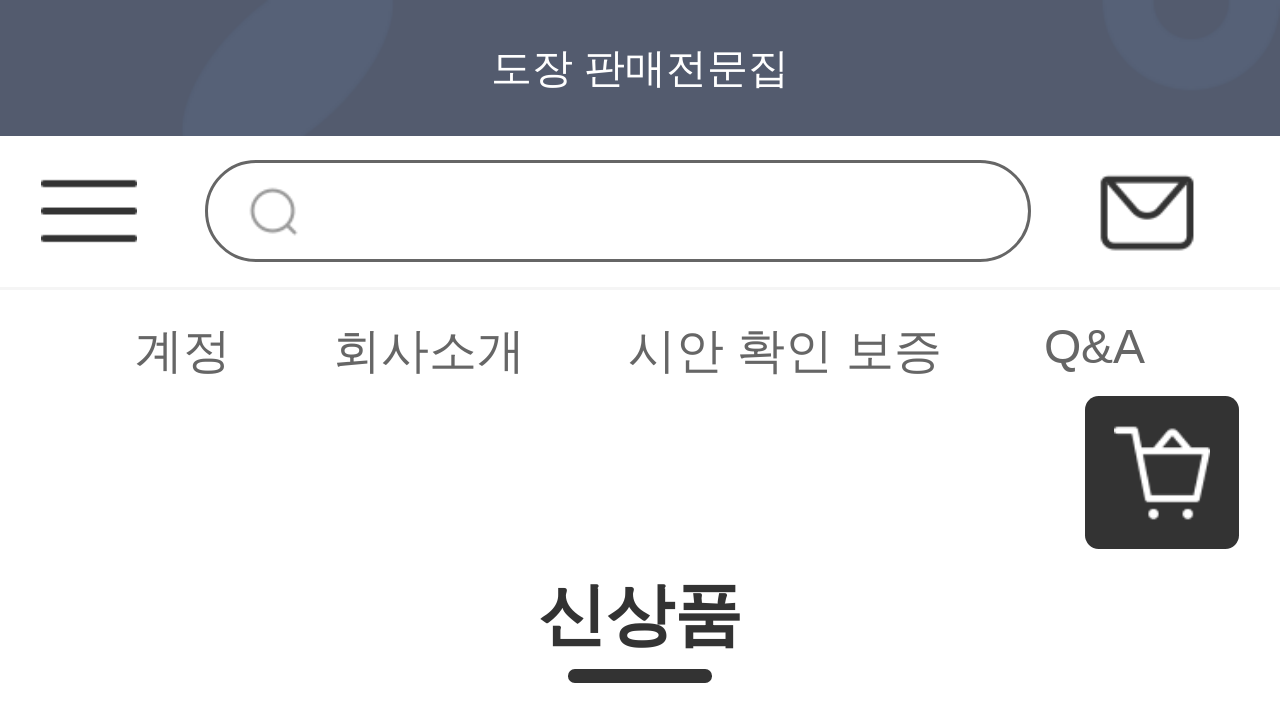

--- FILE ---
content_type: text/html; charset=UTF-8
request_url: https://www.pikexl.com/
body_size: 6411
content:
<!DOCTYPE html>
<html lang="ko">
<head>
    <meta charset="utf-8">
    <meta http-equiv="X-UA-Compatible" content="IE=edge">
    <meta name="viewport" content="width=device-width, initial-scale=1">

    <!-- CSRF Token -->
    <meta name="csrf-token" content="oEUXu4fnKjDc9NaVVoqx23lPtWzsSQup3rACcggj">

    <title></title>
    <meta name="Keywords" content="">
    <meta name="Description" content="">

    <!-- Styles -->
    <link href="https://www.pikexl.com/css/app.css" rel="stylesheet">
    <link href="https://www.pikexl.com/js/layui/css/layui.css" rel="stylesheet">
                <link href="" rel="stylesheet">
                <link href="" rel="stylesheet">
        
        </head>
<body class="sp-style">
    <div id="app" class="home-page-mobile">
        
        <!-- 优惠券弹窗 -->
<div class="sp-coupons-box">
    <div class="coupons-item">
        <!-- 领取优惠券成功提示 -->
        <div class="alert"></div>
        <div class="coupons-list"></div>
        <div class="coupons-btn">
            <input class="exit-btn" type="button">
        </div>
        <img class="sp-coupons-01" src="https://www.pikexl.com/images/mobile/sp_coupons_11.png">
        <img class="sp-coupons-02" src="https://www.pikexl.com/images/mobile/sp_coupons_12.png">
        <img class="sp-coupons-03" src="https://www.pikexl.com/images/mobile/sp_coupons_13.png">
    </div>
</div>
        
                    <div class="header-custom-sp">
    <div class="header-custom-sp-content">도장 판매전문집</div>
</div>
<div class="header-space-sp"></div>
<div class="header-sp">
    <img class="class" src="https://www.pikexl.com/images/mobile/three_lines.png">
    <form action="https://www.pikexl.com/products">
        <input class="search" type="search" name="keyword">
    </form>
    <a href="https://www.pikexl.com/questions/show">
        <img class="mail" src="https://www.pikexl.com/images/mobile/mail.png">
    </a>
</div>
<div class="side-custom-sp">
    <div class="close">
        <img class="close-sile-sp" src="https://www.pikexl.com/images/mobile/sile_close_sp.png">
    </div>
    <div class="side-custom-content-sp">
        
                            <a href="https://www.pikexl.com/login" class="item">로그인</a>
                                            <a href="https://www.pikexl.com/products?category_id=558" class="item">옥돌</a>
                                                <a href="https://www.pikexl.com/products?category_id=563" class="item">동</a>
                                                <a href="https://www.pikexl.com/products?category_id=564" class="item">나무</a>
                                                <a href="https://www.pikexl.com/products?category_id=567" class="item">수지도장</a>
                                                <a href="https://www.pikexl.com/products?category_id=1226" class="item">커플도장</a>
                                                <a href="https://www.pikexl.com/products?category_id=1227" class="item">네임도장</a>
                                                <a href="https://www.pikexl.com/products?category_id=1229" class="item">특수도장</a>
                                                <a href="https://www.pikexl.com/products?category_id=1237" class="item">수산석</a>
                            
    </div>
</div>
        
        
            <div id="sp-home">
        <div class="sp-navigation">
            
                            <a href="https://www.pikexl.com/login" class="nav-bar">계정</a>
                                        <a href="https://www.pikexl.com/articles/105" class="nav-bar">회사소개</a>
                            <a href="https://www.pikexl.com/articles/106" class="nav-bar">시안 확인 보증</a>
                            <a href="https://www.pikexl.com/articles/543" class="nav-bar">Q&amp;A</a>
                    </div>
        <div class="swiper-container home-swiper-sp">
            <div class="swiper-wrapper">
                            </div>
            <div class="swiper-pagination"></div>
        </div>
        <div class="home-custom-sp">
                            
                    </div>
        
                                                    <div class="home-products-sp">
                <div class="title">신상품</div>
                <div class="content">
                                            <a href="https://www.pikexl.com/products/91447" class="box">
                            <img lay-src="https://www.pikexl.com/storage/products/p2/202010/31/original_xVFL4k9ZkuuS35fAC5tf.jpg">
                            <div class="name">전사 각 전각 도장 수산 용 희 주 인장 맞 춤 제작 수공 조각 성명 장 서 예 서화 경필 도장 도장 도장 도장 도장 도장 도장 도장</div>
                            <div class="price">¥14,392~</div>
                        </a>
                                            <a href="https://www.pikexl.com/products/91475" class="box">
                            <img lay-src="https://www.pikexl.com/storage/products/p2/202010/31/original_0VvlBIeAkUPT3jGK6JvF.jpg">
                            <div class="name">전사 각 도장 맞 춤 제작 이름 장방형 개인 서명 날인 제작 나무 도장 맞 춤 제작 단목 녹단 목</div>
                            <div class="price">¥2,485~</div>
                        </a>
                                            <a href="https://www.pikexl.com/products/91483" class="box">
                            <img lay-src="https://www.pikexl.com/storage/products/p2/202010/31/original_lHgpNSTZz4igJ4eoiI1N.jpg">
                            <div class="name">성명 도장 정 각 눈꽃 동석 도장 각인 어린이 이름 도장 장서 개인 경필 도장 제작 녹색 수술 20x50mm (천 상자 + 인주)</div>
                            <div class="price">¥4,198~</div>
                        </a>
                                            <a href="https://www.pikexl.com/products/91489" class="box">
                            <img lay-src="https://www.pikexl.com/storage/products/p2/202010/31/original_tUSdVeAeI2thsCgY9bAn.jpg">
                            <div class="name">전사 각 이름 도장 맞 춤 제작 개인 이름 서 예 각인 손 글씨 개성 사인 석장 개인 날인 제작 회색 수술</div>
                            <div class="price">¥9,852~</div>
                        </a>
                                            <a href="https://www.pikexl.com/products/91404" class="box">
                            <img lay-src="https://www.pikexl.com/storage/products/p2/202010/31/original_INyDdRhjNhI48YXwCXBH.jpg">
                            <div class="name">전각 도장 전각 수산 소 해서 하 드 필 서 예 서 예 맞 춤 제작 이름 수공 각인 장서 문방사보</div>
                            <div class="price">¥2,708~</div>
                        </a>
                                            <a href="https://www.pikexl.com/products/91410" class="box">
                            <img lay-src="https://www.pikexl.com/storage/products/p2/202010/31/original_8bbMdyPKu6YNWCOVEet5.jpg">
                            <div class="name">전사 각 전각 도장 수 형 서 화 소장 서 예 중국화 도입부 도장 수공 전각 맞 춤 제작 수산</div>
                            <div class="price">¥4,275~</div>
                        </a>
                                            <a href="https://www.pikexl.com/products/91415" class="box">
                            <img lay-src="https://www.pikexl.com/storage/products/p2/202010/31/original_b7Pyp9N3RAaZYITfycQb.jpg">
                            <div class="name">전사 각 개인 성명 각인 도장 수산 부용 동 와 버튼 걸림 장 서 예 서 예 서화화 한장 DZ 198</div>
                            <div class="price">¥48,744~</div>
                        </a>
                                            <a href="https://www.pikexl.com/products/91460" class="box">
                            <img lay-src="https://www.pikexl.com/storage/products/p2/202010/31/original_7jZwzU3aMkzKwQwhfZi5.jpg">
                            <div class="name">도장 맞 춤 제작 도장 성명 인명 도장 천연 석전 각 개 인 경필 서 예 서 예 장 맞 춤 형 딸 홍 석 15x20mm (천 함 + 인주)</div>
                            <div class="price">¥8,396~</div>
                        </a>
                                            <a href="https://www.pikexl.com/products/91471" class="box">
                            <img lay-src="https://www.pikexl.com/storage/products/p2/202010/31/original_N8FYrY1URlrhvhWiOtBI.jpg">
                            <div class="name">전사 각 단 동석 커 플 도장 맞 춤 형 전각 도장 이름 서 예 서화 도장 도장 도장 도장 결혼식 선물 수공 가방 도장</div>
                            <div class="price">¥10,966~</div>
                        </a>
                                            <a href="https://www.pikexl.com/products/87745" class="box">
                            <img lay-src="https://www.pikexl.com/storage/products/p2/202010/29/original_sMu1excuE8uGv7Kmuvc4.jpg">
                            <div class="name">전사 각 도장 맞 춤 형 모조 고 석 박 의 인장 산수 게임 전각 유 장 2cm 서화 서 예 장서 이름 경필 가방 각인</div>
                            <div class="price">¥5,826~</div>
                        </a>
                                            <a href="https://www.pikexl.com/products/87765" class="box">
                            <img lay-src="https://www.pikexl.com/storage/products/p2/202010/29/original_O1IpRr10RBwDZtVKYSI4.jpg">
                            <div class="name">전각 옥석 도장 제작 일본 유학 원 도장 맞 춤 제작 성명 장 인명 도장 맞 춤 제작 도장 서화 소장 장 묵 록 동석 15x 15x 40 (선물 상자 + 인주)</div>
                            <div class="price">¥8,396~</div>
                        </a>
                                            <a href="https://www.pikexl.com/products/87774" class="box">
                            <img lay-src="https://www.pikexl.com/storage/products/p2/202010/29/original_cyEVEQeso0QD7K90LHWM.jpg">
                            <div class="name">전각 도장 맞 춤 제작 수 제 가방 에 장수 산 석 연년 여 전 각 성명 장서 서 예 도장 을 새기다</div>
                            <div class="price">¥8,396~</div>
                        </a>
                                            <a href="https://www.pikexl.com/products/87698" class="box">
                            <img lay-src="https://www.pikexl.com/storage/products/p2/202010/29/original_GkfctCheeojs1htHKOEv.jpg">
                            <div class="name">전각 옥석 도장 제작 일본 유학 원 도장 맞 춤 제작 성명 장 인명 도장 맞 춤 제작 도장 서화 소장 장 묵 록 동석 15x 15x 40 (선물 상자 + 인주)</div>
                            <div class="price">¥8,396~</div>
                        </a>
                                            <a href="https://www.pikexl.com/products/87680" class="box">
                            <img lay-src="https://www.pikexl.com/storage/products/p2/202010/29/original_N0v3CZ8APdSrXbKWHLOp.jpg">
                            <div class="name">성명 도장 전각 맞 춤 제작 경필 서 예 인장 각인 어린이 이름 도장 장서 개인 날인 제작 20x 20x55mm (금 낭, 수술, 인주)</div>
                            <div class="price">¥2,313~</div>
                        </a>
                                            <a href="https://www.pikexl.com/products/87676" class="box">
                            <img lay-src="https://www.pikexl.com/storage/products/p2/202010/29/original_EuUjllcL0DJPiWuLrnZS.jpg">
                            <div class="name">도장 도장 도장 자단 목 제작</div>
                            <div class="price">¥3,341~</div>
                        </a>
                                            <a href="https://www.pikexl.com/products/87677" class="box">
                            <img lay-src="https://www.pikexl.com/storage/products/p2/202010/29/original_SzugMndxU3Xa7HzOb9Wx.jpg">
                            <div class="name">도장 전각 제작 학생 사인 도장 도장 도장 도장 도장 도장 도장 도장 도장 도장 도장 도장 도장 도장 도장 도장 도장 도장 도장 도장 도장 도장 도장 도장 도장 10.5 x60mm</div>
                            <div class="price">¥1,971~</div>
                        </a>
                                    </div>
            </div>
                            <div class="home-products-sp">
                <div class="title">추천 상품</div>
                <div class="content">
                                                                    <a href="https://www.pikexl.com/products/91423" class="box">
                            <img lay-src="https://www.pikexl.com/storage/products/p2/202010/31/original_Upq2DUNIJFHS4cf6xoDa.jpg">
                            <div class="name">천연 수산 사각 도장 제작 전각 성명 서 예 장 공예 선물 인장 석 수 제 가방 각인</div>
                            <div class="price">¥2,228~</div>
                        </a>
                                                                                            <a href="https://www.pikexl.com/products/91424" class="box">
                            <img lay-src="https://www.pikexl.com/storage/products/p2/202010/31/original_s7Jp9ge3pnMhEH9J0c81.jpg">
                            <div class="name">성명 도장 주문 서 예 인장 전각 주문 제작 도장 수산 장서 장 맞 춤 제작 개인 이름 사인</div>
                            <div class="price">¥5,569~</div>
                        </a>
                                                                                            <a href="https://www.pikexl.com/products/91425" class="box">
                            <img lay-src="https://www.pikexl.com/storage/products/p2/202010/31/original_JhaTsQlC4JfxypeuuGra.jpg">
                            <div class="name">전각 서 예 서화 한장 수산 부용 동 와 단추 수장 수장 수장 DZ 180</div>
                            <div class="price">¥34,181~</div>
                        </a>
                                                                                            <a href="https://www.pikexl.com/products/91426" class="box">
                            <img lay-src="https://www.pikexl.com/storage/products/p2/202010/31/original_lhOCGAIRK88gctkFMkah.jpg">
                            <div class="name">전사 각 전각 도장 수 형 서 화 소장 서 예 중국화 도입부 도장 주문 제작 수산 황 석</div>
                            <div class="price">¥4,712~</div>
                        </a>
                                                                                            <a href="https://www.pikexl.com/products/91427" class="box">
                            <img lay-src="https://www.pikexl.com/storage/products/p2/202010/31/original_vt5c2tL3UeDYagAaEg7e.jpg">
                            <div class="name">전설 에 따 르 면, 내각 의 수산, 부용 석, 용맹 한 군대, 수공 전각 인장, 석재, 서 예, 서 예, 서 예, 서 예, 서 예, 서 예, 서 예, 서 예, 서 예, 서 예, 서 예, 서 예, 서 예, 서 예, 서 예, 서 예, 서 예, 서 예, 서 예, 서 예, 서 예, 서 예</div>
                            <div class="price">¥57,310~</div>
                        </a>
                                                                                            <a href="https://www.pikexl.com/products/91428" class="box">
                            <img lay-src="https://www.pikexl.com/storage/products/p2/202010/31/original_uIg3S07pI7lrR9boEQHe.jpg">
                            <div class="name">전각 수공 전각 인장 석재 수산 부용 동 족제비 이름 각인 도장 서 예 서화 한장 DZ 188</div>
                            <div class="price">¥47,887~</div>
                        </a>
                                                                                            <a href="https://www.pikexl.com/products/91429" class="box">
                            <img lay-src="https://www.pikexl.com/storage/products/p2/202010/31/original_oAYVfqYZm2feCep4oDio.jpg">
                            <div class="name">전사 각 수산 부용 동결 와 버튼 장 서 예 서화 시험 급 장 소장 서 선물 장 DZ 196</div>
                            <div class="price">¥48,487~</div>
                        </a>
                                                                                            <a href="https://www.pikexl.com/products/91430" class="box">
                            <img lay-src="https://www.pikexl.com/storage/products/p2/202010/31/original_5wLeMQLR7TcphbZnVUHB.jpg">
                            <div class="name">전각 수공 전각 인장 석재 수산 부용 동 족제비 서 예 서화창 DZ 189</div>
                            <div class="price">¥66,648~</div>
                        </a>
                                                                                            <a href="https://www.pikexl.com/products/91431" class="box">
                            <img lay-src="https://www.pikexl.com/storage/products/p2/202010/31/original_ogaZCombzNuYtDFgO1Zo.jpg">
                            <div class="name">전각 도장 전각 서화 이름 한인 수산 원료 여의 버튼 장 펜던트 몸 에 작은 도장 핸드 메 이 드 맞 춤 제작</div>
                            <div class="price">¥8,396~</div>
                        </a>
                                                                                            <a href="https://www.pikexl.com/products/91432" class="box">
                            <img lay-src="https://www.pikexl.com/storage/products/p2/202010/31/original_BYGNIRmq9oxyaXOtWRCr.jpg">
                            <div class="name">전각 도장 석수 산 빈 빈 장 소장 서 예 서 예 이름 수공 가방 글자 새 김 경필 필력</div>
                            <div class="price">¥2,039~</div>
                        </a>
                                                                                            <a href="https://www.pikexl.com/products/91433" class="box">
                            <img lay-src="https://www.pikexl.com/storage/products/p2/202010/31/original_oyseJcJ2mBHZUC7b2KYh.jpg">
                            <div class="name">전각 도장 제작 전각 수산 인 성명 도장 도장 도장 도장 도장 도장 도장 맞 춤 제작</div>
                            <div class="price">¥5,654~</div>
                        </a>
                                                                                            <a href="https://www.pikexl.com/products/91434" class="box">
                            <img lay-src="https://www.pikexl.com/storage/products/p2/202010/31/original_GlGTs46mSbWha9Xc4X4e.jpg">
                            <div class="name">전각 도장 맞 춤 제작 수 제 가방 도장</div>
                            <div class="price">¥8,396~</div>
                        </a>
                                                                                            <a href="https://www.pikexl.com/products/91435" class="box">
                            <img lay-src="https://www.pikexl.com/storage/products/p2/202010/31/original_VgqwbA1O8O8Yb6GaSEKa.jpg">
                            <div class="name">전각 수산 도장 제작 서 예 서화 사자 한장 료 장서 이름 수 제 가방 각인</div>
                            <div class="price">¥3,941~</div>
                        </a>
                                                                                            <a href="https://www.pikexl.com/products/91436" class="box">
                            <img lay-src="https://www.pikexl.com/storage/products/p2/202010/31/original_8N8CUhweslDJ1zXyTR2L.jpg">
                            <div class="name">전설 에 따 르 면, 각 수산 은 족제 비 도장 을 맞 춰 이름 서 예 서 예 와 장서 의 한 장 수 제 가방 전각 자 를 만 들 었 다 고 한다.</div>
                            <div class="price">¥5,911~</div>
                        </a>
                                                                                            <a href="https://www.pikexl.com/products/91437" class="box">
                            <img lay-src="https://www.pikexl.com/storage/products/p2/202010/31/original_BoChrN7Uiialgf9vpn8D.jpg">
                            <div class="name">전각 수산 옛 짐승 도장 맞 춤 형 전각 서 예 수공 이름 서화 장서가 장 에 글 자 를 새기다.</div>
                            <div class="price">¥7,368~</div>
                        </a>
                                                                                            <a href="https://www.pikexl.com/products/91443" class="box">
                            <img lay-src="https://www.pikexl.com/storage/products/p2/202010/31/original_X4TrRppMfkcM3tss1MUJ.jpg">
                            <div class="name">전사 각 수 제 전각 맞 춤 형 인장 석재 수산 부용 동 와 버튼 걸 이 장 서 예 서 예 서화 한장 DZ 179</div>
                            <div class="price">¥22,273~</div>
                        </a>
                                                                                                                                                                                                                                                                                                                                                                                                                                                                                                                                                                                                                                                                                                                                                                                                                                                                                                                                                                                                                                                                                                                                                                                                                                                                                                                                                                                                                                                                                                                                                                                                                                                                                                                                                                                                                                                                                                                                                                                                                                                                                                                                                                                                                                                                                                                                                                                                                                                                                                                                                                                                                                                                                                                                                                                                                                                                                                                                                                                                                                                                                                                                                                                                                                                                                                                                                                                                                                                                                                                                                                                                                                                                                                                                                                                                                                                                                                                                                                                                                                                                                                                                                                                                                                                                                                                                                                                                                                                                                                                                                                                                                                                                                                                                                                                                                                                                                                                                                                                                                                                                                                                                                                                                                                                                                                                                                                                                                                                                                                                                                                                                                                                                                                                                                                                                                                                                                                                                                                                                                                                                                                                                                                                                                                                                                                                                                                                                                                                                                                                                                                                                                                                                                                                                                                                                                                                                                                                                                                                                                                                                                                                                                                                                                                                                                                                                                                                                                                                                                                                                                                                                                                                                                                                                                                                                                                                                                                                                                                                                                                                                                                                                                                                                                                                                                                                                                                                                                                                                                                                                                                                                                                </div>
            </div>
                        <div class="home-products-sp">
            <div class="title">카테고리</div>
            <div class="content">
                                    <a href="https://www.pikexl.com/products?category_id=558" class="class-icon">
                        <img lay-src="https://www.pikexl.com/storage/others/202009/15/1_1600169541_No0bDIQTR8.jpg">
                        <div class="name">옥돌</div>
                    </a>
                                    <a href="https://www.pikexl.com/products?category_id=563" class="class-icon">
                        <img lay-src="https://www.pikexl.com/storage/others/202009/15/1_1600170251_xFOCi8zq1m.jpg">
                        <div class="name">동</div>
                    </a>
                                    <a href="https://www.pikexl.com/products?category_id=564" class="class-icon">
                        <img lay-src="https://www.pikexl.com/storage/others/202009/15/1_1600170642_zLbFuNqphH.jpg">
                        <div class="name">나무</div>
                    </a>
                                    <a href="https://www.pikexl.com/products?category_id=567" class="class-icon">
                        <img lay-src="https://www.pikexl.com/storage/others/202009/15/1_1600170897_QkM4W56wCt.jpg">
                        <div class="name">수지도장</div>
                    </a>
                                    <a href="https://www.pikexl.com/products?category_id=1226" class="class-icon">
                        <img lay-src="https://www.pikexl.com/storage/others/202010/29/1_1603965098_R5Plm7P9vt.png">
                        <div class="name">커플도장</div>
                    </a>
                                    <a href="https://www.pikexl.com/products?category_id=1227" class="class-icon">
                        <img lay-src="https://www.pikexl.com/storage/others/202010/29/1_1603965289_Y9V3MdayOX.png">
                        <div class="name">네임도장</div>
                    </a>
                                    <a href="https://www.pikexl.com/products?category_id=1229" class="class-icon">
                        <img lay-src="https://www.pikexl.com/storage/others/202010/29/1_1603965643_o28Vg1waA0.png">
                        <div class="name">특수도장</div>
                    </a>
                                    <a href="https://www.pikexl.com/products?category_id=1237" class="class-icon">
                        <img lay-src="https://www.pikexl.com/storage/others/202010/31/1_1604131431_wjGvQy2ZZc.png">
                        <div class="name">수산석</div>
                    </a>
                            </div>
        </div>
    </div>

        
        <div class="footer-item-sp">
    
            <div class="sp-footer-ads">
                            <a href="オーダーカーテン,おしゃれな,通販,遮光">
                    <img class="class" src="https://www.pikexl.com/storage/others/202111/09/1_1636428661_RvH0COnpyD.jpg" alt="https://www.curtain21.com/">
                </a>
                    </div>
        <div class="item">
        <div class="year">2026년1월</div>
        <div class="week">
            <div class="box">일</div>
            <div class="box">월요일</div>
            <div class="box">화요일</div>
            <div class="box">수요일</div>
            <div class="box">목요일</div>
            <div class="box">금요일</div>
            <div class="box">토요일</div>
        </div>
        <div class="day">
                            <div class="box  "></div>
                            <div class="box  "></div>
                            <div class="box  "></div>
                            <div class="box  "></div>
                            <div class="box  ">1</div>
                            <div class="box  ">2</div>
                            <div class="box  ">3</div>
                            <div class="box  ">4</div>
                            <div class="box  ">5</div>
                            <div class="box  ">6</div>
                            <div class="box  ">7</div>
                            <div class="box  ">8</div>
                            <div class="box  ">9</div>
                            <div class="box  ">10</div>
                            <div class="box  ">11</div>
                            <div class="box  ">12</div>
                            <div class="box  ">13</div>
                            <div class="box  ">14</div>
                            <div class="box  ">15</div>
                            <div class="box  ">16</div>
                            <div class="box  ">17</div>
                            <div class="box  ">18</div>
                            <div class="box  ">19</div>
                            <div class="box  ">20</div>
                            <div class="box  ">21</div>
                            <div class="box  ">22</div>
                            <div class="box  ">23</div>
                            <div class="box  ">24</div>
                            <div class="box  ">25</div>
                            <div class="box  ">26</div>
                            <div class="box  ">27</div>
                            <div class="box  ">28</div>
                            <div class="box  ">29</div>
                            <div class="box  ">30</div>
                            <div class="box  ">31</div>
                    </div>
    </div>
    <div class="tips">
        <div class="block"></div>
        <span>휴일</span>
    </div>
    <div class="tips">
        <div class="block"></div>
        <span>언제든 주문이 가능합니다.</span>
    </div>
</div>
<div class="footer-custom-sp">
            
    </div>        
        
        <div class="suspension-item-sp">
    
            <div class="to-cart">
        <a href="https://www.pikexl.com/carts">
            <img src="https://www.pikexl.com/images/mobile/to_cart.png">
        </a>
    </div>
        
    <div class="back-to-top">
        <img src="https://www.pikexl.com/images/mobile/back-to-top.png">
    </div>
</div>
    </div>
    <!-- Scripts -->
    <script src="https://www.pikexl.com/js/app.js"></script>
    <script src="https://www.pikexl.com/js/layui/layui.all.js"></script>
    
        <script>
        layui.use('flow', function () {
            var flow = layui.flow;
            flow.lazyimg({
                elem: '#sp-home img'
            });
        });
        var mySwiper = new Swiper('.home-swiper-sp', {
            loop: true,
            autoplay: {
                disableOnInteraction: false,
            },
            slidesPerView: 1.2,
            spaceBetween: 12,
            centeredSlides: true,
            pagination: {
                el: '.swiper-pagination',
            },
        })
        //获取优惠券
        $('.coupons-button').click(function () {
            var that = $(this)
            var coupon_id = $(this).attr('data-coupon-id')
            var data = {
                'id': coupon_id
            }
            axios.post('http://www.pikexl.com/coupons',
                data
            ).then(function (result) {
                if (result.data.code === 419) {
                    layer.msg('오프라인', function () {
                        window.location.href = 'http://www.pikexl.com/login'
                    })
                } else if (result.data.code === 4041) {
                    that.hide()
                    that.siblings('.coupons-no-button').show()
                } else if (result.data.code === 4031) {
                    that.hide()
                    that.siblings('.coupons-no-button').show()
                } else {
                    layer.msg('획득 성공')
                }
            })
        })
    </script>
    <script>
        $(function () {
            // 显示弹窗

            $(".sp-coupons-button").click(function () {
                layer.load(2);
                $('.coupons-content1').remove()
                axios.get('http://www.pikexl.com/coupons').then(function (result) {
                    layer.closeAll();
                    if (result.status != 200) {
                        return false;
                    }
                    if (result.data.length === 0) {
                        return false;
                    }
                    let couponsArr = []
                    let language_type = '2'
                    let typeProdut = ''
                    let useInfo = ''
                    let price = ''
                    let type = ''
                    // 循环渲染数据
                    for (key in result.data) {
                        // 判断优惠券类型
                        if (result.data[key].type === 1) {
                            type = "무제한"
                        } else if (result.data[key].type === 2) {
                            type = "상품 지정"
                        } else {
                            type = "대상 지정"
                        }
                        let button = ''
                        if (result.data[key].coupon_histories_count && result.data[key].coupon_histories_count >= result.data[key].per_limit) {
                            button = `<div class="click-btn">
                              <div class="no-coupons">받았습니다</div>
                            </div>`
                        } else {
                            button = `<div class="click-btn">
                                      <input class="coupon-id" type="hidden" value="${result.data[key].id}">
                                      <div class="get-coupons">받기</div>
                                    </div>`
                        }

                        if (parseInt(language_type) === 1) {
                            typeProdut = `사용 대상: ${type}`
                            useInfo = `사용 조건: ${result.data[key].min_price}원이상`
                            price = `<span>${result.data[key].price}</span>원OFF: `
                        } else if (parseInt(language_type) === 2) {
                            typeProdut = `사용 대상: ${type}`
                            useInfo = `사용 조건: ${result.data[key].min_price}원이상`
                            price = `<span>${result.data[key].price}</span>원OFF: `
                        } else {
                            typeProdut = `사용 대상: ${type}`
                            useInfo = `사용 조건: 원${result.data[key].min_price}이상`
                            price = `<span>원${result.data[key].price}</span>OFF: `
                        }

                        // 判断优惠方式渲染数据
                        if (result.data[key].coupon_type === 1) {
                            couponsArr.push(`<div class="coupons-content">
                                              <div class="coupons-text">
                                                <div class="coupons-detail">
                                                  <p class="coupons-price">${price}</p>
                                                  <p>${typeProdut}</p>
                                                  <p>${useInfo}</p>
                                                </div>
                                              </div>
                                              <div class="right">
                                                ${button}
                                              </div>
                                            </div>`)
                        }
                    }
                    $('.coupons-list').html(couponsArr)
                });
                $(".sp-coupons-box").fadeIn();
                $('html , body').css('overflow', 'hidden')
            });
            // 点击优惠券按钮
            $('.coupons-list').on('click', '.click-btn', function () {
                var id = $(this).children().attr('value');
                var coupons = $(this)
                if (!id) {
                    $('.alert').html('로그인 오류').addClass('alert-success').show().delay(1500).fadeOut();
                }
                axios.post('http://www.pikexl.com/coupons', {id: id}).then(function (result) {
                    if (result.status !== 200) {
                        $('.alert').html('오류').addClass('alert-success').show().delay(1500).fadeOut();
                        return false;
                    }
                    if (result.data.code === 419) {
                        $('.alert').html('오프라인').addClass('alert-success').show().delay(1500).fadeOut();
                        return false;
                    }
                    if (result.data.code === 4031) {
                        $('.alert').html('받았습니다').addClass('alert-success').show().delay(1500).fadeOut();
                        coupons.html(`<div class="no-coupons">받았습니다</div>`)
                        return false;
                    }
                    if (result.data.code === 4041) {
                        layer.msg('획득 성공')
                    }
                    $('.alert').html('획득 성공').addClass('alert-success').show().delay(1500).fadeOut();
                });
            })
            // 关闭弹窗
            $('.exit-btn').click(function () {
                $(".sp-coupons-box").fadeOut();
                $('html , body').css('overflow', 'auto')
            })
        })
    </script>
    <script>
        $(function () {
            $(document).scroll(function () {
                if ($(document).scrollTop() >= $('.header-space-sp').offset().top) {
                    $('.header-space-sp').css({
                        height: '.9rem'
                    })
                    $('.header-sp').css({
                        position: 'fixed'
                    })
                } else {
                    $('.header-space-sp').css({
                        height: '0'
                    })
                    $('.header-sp').css({
                        position: 'static'
                    })
                }
            })
            $('.header-sp .class').click(function () {
                $('html,body').css({
                    overflow: 'hidden'
                })
                $('.home-page-mobile,.header-sp').animate({
                    left: '100%'
                }, 200)
                $('.side-custom-sp').animate({
                    left: '0'
                }, 200)
            })
            $('.side-custom-sp .close-sile-sp').click(function () {
                setTimeout(function () {
                    $('html,body').css({
                        overflow: 'inherit'
                    })
                }, 200)
                $('.home-page-mobile,.header-sp').animate({
                    left: '0'
                }, 200)
                $('.side-custom-sp').animate({
                    left: '-100%'
                }, 200)
            })
        })
    </script>
<script>
    $(document).scroll(function () {
        if ($(document).scrollTop() >= 200) {
            $('.suspension-item-sp .back-to-top').fadeIn(200)
        } else {
            $('.suspension-item-sp .back-to-top').fadeOut(200)
        }
    })
    $('.suspension-item-sp .back-to-top').click(function () {
            $('html , body').animate({
                scrollTop: 0
            }, 200);
        })
</script>
    <script>
        function resize() {
            var oHtml = document.getElementsByTagName("html")[0];
            var screenW = document.documentElement.offsetWidth || document.body.offsetWidth;
            var initW = 750;
            oHtml.style.fontSize = 100 * screenW / initW + "px";
        }
        window.addEventListener("resize", function() {
            clearTimeout(b),
                b = setTimeout(resize, 300)
        }, !1);
        var b = null;
        resize();
    </script>
<script defer src="https://static.cloudflareinsights.com/beacon.min.js/vcd15cbe7772f49c399c6a5babf22c1241717689176015" integrity="sha512-ZpsOmlRQV6y907TI0dKBHq9Md29nnaEIPlkf84rnaERnq6zvWvPUqr2ft8M1aS28oN72PdrCzSjY4U6VaAw1EQ==" data-cf-beacon='{"version":"2024.11.0","token":"32224d797899497a83bdc84f9ca8b516","r":1,"server_timing":{"name":{"cfCacheStatus":true,"cfEdge":true,"cfExtPri":true,"cfL4":true,"cfOrigin":true,"cfSpeedBrain":true},"location_startswith":null}}' crossorigin="anonymous"></script>
</body>
</html>
